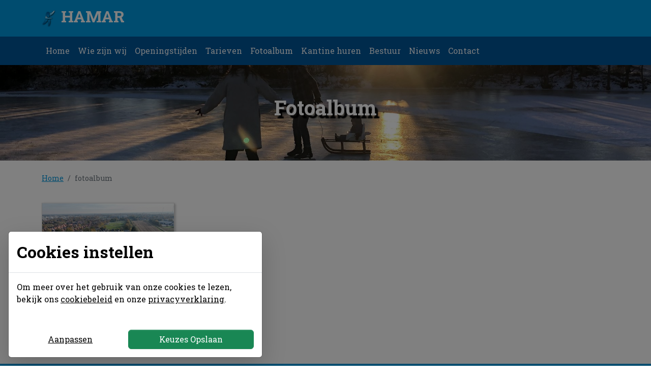

--- FILE ---
content_type: text/html; charset=utf-8
request_url: https://www.ijsvereniginghamar.nl/fotoalbum
body_size: 4258
content:
<!doctype html>
<html lang="nl">
<head>
<meta charset="utf-8">
<meta name="viewport" content="width=device-width, initial-scale=1, shrink-to-fit=no">
<link rel="preconnect" href="https://fonts.googleapis.com">
<link rel="preconnect" href="https://fonts.gstatic.com" crossorigin>
<title>Fotoalbum van de ijsvereniging Hamar te Stadskanaal</title>
<meta property="og:site_name" content="IJsvereniging Hamar">
<meta property="og:title" content="Fotoalbum van de ijsvereniging Hamar te Stadskanaal">
<meta property="og:image" content="https://www.ijsvereniginghamar.nl/templates/hamar/img/og-afbeelding.jpg">
<meta property="og:description" content="Fotoalbum van de ijsvereniging Hamar te Stadskanaal">
<meta property="og:type" content="website">
<meta property="og:url" content="https://www.ijsvereniginghamar.nl/fotoalbum">
<meta property="og:locale" content="nl_NL">
<meta property="place:location:latitude" content="52.979921">
<meta property="place:location:longitude" content="6.953562">
<meta name="ICBM" content="52.979921, 6.953562">
<meta name="description" content="Fotoalbum van de ijsvereniging Hamar te Stadskanaal">
<meta name="keywords" content="Fotoalbum van de ijsvereniging Hamar te Stadskanaal">
<meta name="robots" content="index, follow">
<link rel="apple-touch-icon" sizes="57x57" href="/templates/hamar/img/apple-touch-icon-57x57.png">
<link rel="apple-touch-icon" sizes="114x114" href="/templates/hamar/img/apple-touch-icon-114x114.png">
<link rel="apple-touch-icon" sizes="72x72" href="/templates/hamar/img/apple-touch-icon-72x72.png">
<link rel="apple-touch-icon" sizes="144x144" href="/templates/hamar/img/apple-touch-icon-144x144.png">
<link rel="apple-touch-icon" sizes="60x60" href="/templates/hamar/img/apple-touch-icon-60x60.png">
<link rel="apple-touch-icon" sizes="120x120" href="/templates/hamar/img/apple-touch-icon-120x120.png">
<link rel="apple-touch-icon" sizes="76x76" href="/templates/hamar/img/apple-touch-icon-76x76.png">
<link rel="apple-touch-icon" sizes="152x152" href="/templates/hamar/img/apple-touch-icon-152x152.png">
<link rel="icon" type="image/png" href="/templates/hamar/img/favicon-196x196.png" sizes="196x196">
<link rel="icon" type="image/png" href="/templates/hamar/img/favicon-96x96.png" sizes="96x96">
<link rel="icon" type="image/png" href="/templates/hamar/img/favicon-32x32.png" sizes="32x32">
<link rel="icon" type="image/png" href="/templates/hamar/img/favicon-16x16.png" sizes="16x16">
<link rel="icon" type="image/png" href="/templates/hamar/img/favicon-128.png" sizes="128x128">
<meta name="msapplication-TileColor" content="#FFFFFF">
<meta name="msapplication-TileImage" content="/templates/hamar/img/mstile-144x144.png">
<meta name="msapplication-square70x70logo" content="/templates/hamar/img/mstile-70x70.png">
<meta name="msapplication-square150x150logo" content="/templates/hamar/img/mstile-150x150.png">
<meta name="msapplication-wide310x150logo" content="/templates/hamar/img/mstile-310x150.png">
<meta name="msapplication-square310x310logo" content="/templates/hamar/img/mstile-310x310.png">
<link rel="canonical" href="https://www.ijsvereniginghamar.nl/fotoalbum">
<link rel="alternate" href="/feed" title="IJsvereniging Hamar feed" type="application/rss+xml">
<link rel="stylesheet" href="/templates/hamar/css/style.css" media="all">
<link rel="stylesheet" href="https://fonts.googleapis.com/css2?family=Roboto+Slab:wght@300;400;700&display=swap" media="all">
<script src="https://polyfill.io/v3/polyfill.min.js?flags=gated&features=Object.assign%2CIntersectionObserver" async></script>
<script src="/templates/hamar/js/combined/necessary-top-5f98537774a1543d8fb9e2fb87f9199c.js?1668598133" type="text/javascript" defer></script>
<link rel="author" href="/humans.txt">
</head>
<body itemscope itemtype="https://schema.org/WebPage" class="sps sps--abv" data-sps-offset="20">
<nav class="navbar navbar-expand-lg navbar-dark fixed-top text-bg-primary flex-column py-0">
<div class="container-lg py-2">
<a href="https://www.ijsvereniginghamar.nl/" class="navbar-brand d-flex align-items-center" title="IJsvereniging Hamar in Stadskanaal"><img src="/templates/hamar/img/logo.png" alt="IJsvereniging Hamar in Stadskanaal" width="300" height="100"> &nbsp;&nbsp;<span class="h2 text-white">HAMAR</span></a>
  <button class="navbar-toggler my-auto ms-3" type="button" data-bs-toggle="offcanvas" data-bs-target="#navbar-mobile" aria-controls="navbar-mobile" aria-expanded="false" aria-label="Toggle navigation">
    <span class="d-block" id="hamburger"><span></span><span></span><span></span></span>
    <span class="d-block" id="cross"><span></span><span></span></span>
  </button>

</div>
<div class="navbar-dark text-bg-secondary w-100">
  <div class="container-lg align-items-center justift-content-between py-lg-2">
    <div class="collapse navbar-collapse" id="navbar-main">
<ul class="navbar-nav me-auto mb-2 mb-md-0"><li class="nav-item"><a href="https://www.ijsvereniginghamar.nl/" class="nav-link" id="menu1-1" title="Startpagina IJsvereniging Hamar">Home</a></li><li class="nav-item"><a href="/informatie/geschiedenis-ijsbaan-hamar" class="nav-link" id="menu1-11" title="Wie zijn wij">Wie zijn wij</a></li><li class="nav-item"><a href="/informatie/openingstijden" class="nav-link" id="menu1-6" title="Openingstijden">Openingstijden</a></li><li class="nav-item"><a href="/informatie/tarieven" class="nav-link" id="menu1-18" title="Tarieven">Tarieven</a></li><li class="nav-item"><a href="/fotoalbum" class="nav-link active" id="menu1-13" title="Fotoalbum" aria-current="page">Fotoalbum</a></li><li class="nav-item"><a href="/informatie/kantine-huren" class="nav-link" id="menu1-10" title="Kantine huren">Kantine huren</a></li><li class="nav-item"><a href="/bestuur" class="nav-link" id="menu1-8" title="Bestuur">Bestuur</a></li><li class="nav-item"><a href="/nieuws" class="nav-link" id="menu1-12" title="Nieuws">Nieuws</a></li><li class="nav-item"><a href="/informatie/contact" class="nav-link" id="menu1-4" title="Contact">Contact</a></li></ul>    </div>
  </div>
</div>
  <div class="offcanvas offcanvas-end text-bg-primary" data-bs-backdrop="false" style="--bs-bg-opacity:0.95;" id="navbar-mobile" tabindex="-1" aria-labelledby="offcanvasNavbarLabel">
    <div class="offcanvas-header justify-content-end">
      <h5 class="offcanvas-title visually-hidden" id="offcanvasNavbarLabel">Menu</h5>
      <button type="button" class="btn-close ms-4" data-bs-dismiss="offcanvas" aria-label="Close"></button>
    </div>
    <div class="offcanvas-body d-flex flex-column">
<ul class="navbar-nav d-lg-none flex-grow-1 mb-3"><li class="nav-item"><a href="https://www.ijsvereniginghamar.nl/" class="nav-link" id="menu2-2" title="Home">Home</a></li><li class="nav-item"><a href="/informatie/geschiedenis-ijsbaan-hamar" class="nav-link" id="menu2-14" title="Wie zijn wij">Wie zijn wij</a></li><li class="nav-item"><a href="/informatie/openingstijden" class="nav-link" id="menu2-7" title="Openingstijden">Openingstijden</a></li><li class="nav-item"><a href="/informatie/tarieven" class="nav-link" id="menu2-19" title="Tarieven">Tarieven</a></li><li class="nav-item"><a href="/fotoalbum" class="nav-link active" id="menu2-16" title="Fotoalbum" aria-current="page">Fotoalbum</a></li><li class="nav-item"><a href="/informatie/kantine-huren" class="nav-link" id="menu2-17" title="Kantine huren">Kantine huren</a></li><li class="nav-item"><a href="/bestuur" class="nav-link" id="menu2-9" title="Bestuur">Bestuur</a></li><li class="nav-item"><a href="/nieuws" class="nav-link" id="menu2-15" title="Nieuws">Nieuws</a></li><li class="nav-item"><a href="/informatie/links" class="nav-link" id="menu2-20" title="Links">Links</a></li><li class="nav-item"><a href="/informatie/contact" class="nav-link" id="menu2-5" title="Contact">Contact</a></li></ul>    </div>
  </div>
</nav>
<div id="content">
<div class="bg-parallax sfeer">
  <div class="parallax" data-parallax-image="/image/uploads/1920/sfeer/sfeer-hamar-03.jpg"></div>
  <div class="container text-center">
    <div class="d-flex flex-column align-items-center justify-content-center h-100">
      <p class="h1 text-white">Fotoalbum</p>
    </div>
  </div>
</div>  <div class="container">
    <div class="row py-4">
      <div class="col">
<nav id="breadcrumbs" itemprop="breadcrumb" aria-label="breadcrumb">
    <ol class="breadcrumb" vocab="http://schema.org/" typeof="BreadcrumbList">
<li class="breadcrumb-item" property="itemListElement" typeof="ListItem"><a property="item" typeof="WebPage" href="/" title="IJsvereniging HAMAR in Stadskanaal"><span property="name">Home</span></a><meta property="position" content="1"></li><li class="breadcrumb-item active" property="itemListElement" typeof="ListItem" aria-current="page"><span property="name">fotoalbum</span><meta property="position" content="2"></li>    </ol>
</nav>
<main>
<h1 class="visually-hidden">Fotoalbum</h1>
</main>
      </div>
    </div>
  </div>
<div class="container">
<div id="fotoalbumlist" class="row row-cols-1 row-cols-sm-2 row-cols-md-3 row-cols-lg-4 g-4 mb-4 galerij">
    <div class="col">
        <a href="/fotoalbum/luchtfoto-ijsbaan-hamar-stadskanaal" title="Luchtfoto's ijsbaan Hamar Stadskanaal" class="card mb-3">
            <img src="/image/uploads/fotoalbum/drone-afbeeldingen/_voorkant/pagina-luchtfoto-ijsbaan-hamar-stadskanaal.jpg" alt="Lucht foto's van de ijsbaan van Hamar in Stadskanaal" title="Luchtfoto's ijsbaan Hamar Stadskanaal" class="card-img img-fluid lightbox" width="350" height="263">
          <div class="card-body">
            <h4 class="h6 card-title d-flex justify-content-between align-items-baseline">Luchtfoto ijsbaan Hamar Stadskanaal<small>10</small></h4>
          </div>
        </a>
    </div>
</div>
</div>
</div>
<footer>
<div class="bg-primary text-light">
<div class="container py-4">
<div class="row">
<div class="col-12 col-md-8 text-center text-md-start">
<section class="d-flex justify-content-center justify-content-md-start my-3">
    <figure class="d-none d-sm-block mb-3 me-3"><img src="/templates/hamar/img/ijsvereniging-hamar.png" alt="IJsvereniging Hamar" width="143" height="168"></figure>
    <div>
        <h3>Glij snel door naar...</h3>
<ul class="list-unstyled"><li><a href="https://www.ijsvereniginghamar.nl/" id="lg3-3" title="Home">Home</a></li><li><a href="/informatie/links" id="lg3-21" title="Links">Links</a></li></ul>    </div>
</section>
</div>
<div class="col-12 col-md-4 text-center text-md-start">
<section class="my-3">
<div itemscope itemtype="http://schema.org/LocalBusiness">
<div class="row">
  <div class="col">
  <h3 itemprop="name">IJsvereniging Hamar</h3>
  <address itemprop="address" itemscope itemtype="http://schema.org/PostalAddress">
      <span itemprop="streetAddress">Julianastraat 29B</span><br>
    <span itemprop="postalCode">9503 LA</span>
    <span itemprop="addressLocality">Stadskanaal</span>
    <meta itemprop="addressRegion" content="Groningen" />
  </address>
  <div itemprop="geo" itemscope itemtype="http://schema.org/GeoCoordinates">
    <meta itemprop="latitude" content="52.979921" />
    <meta itemprop="longitude" content="6.953562" />
  </div>
    </div>
</div>
</div>
  <div>
    <a href="https://www.facebook.com/profile.php?id=100080267396532" class="d-inline-block me-2 mb-2" target="_blank" rel="noopener" title="IJsvereniging Hamar Stadskanaal" aria-label="Facebook">
      <em class="fab fa-facebook-square fa-2x" aria-hidden="true"></em>
    </a>
    <a href="/feed" class="d-inline-block me-2 mb-2" target="_blank" title="RSS Feed" aria-label="RSS Feed">
      <em class="fas fa-rss-square fa-2x" aria-hidden="true"></em>
    </a>
  </div>
</section>
</div>
</div>
</div>
</div>
<div id="copyright" class="text-bg-light py-2">
<div class="container">
    <div class="d-flex flex-column flex-sm-row justify-content-between align-items-center gap-3">
<button type="button" id="open" title="Wijzig cookie voorkeuren" aria-label="Wijzig cookie voorkeuren" class="btn btn-primary shadow p-1 rounded-pill" data-c-view="button" data-bs-toggle="modal" data-bs-target="#cookiesModal"><svg width="32" height="32" id="icon-cookie-bite" viewBox="0 0 32 32" version="1.1" xmlns="http://www.w3.org/2000/svg" xmlns:xlink="http://www.w3.org/1999/xlink" xmlns:serif="http://www.serif.com/" xml:space="preserve" style="fill-rule:evenodd;clip-rule:evenodd;stroke-linejoin:round;stroke-miterlimit:2;"><path d="M31.907 15.989c0.256 1.708-0.022 3.454-0.807 4.994l-2.194 4.305c-0.673 1.321-2.291 2.94-3.612 3.613l-4.321 2.201c-1.552 0.791-3.314 1.070-5.033 0.797l-4.794-0.759c-1.462-0.232-3.498-1.269-4.544-2.316l-3.423-3.422c-1.050-1.050-2.090-3.093-2.322-4.56l-0.755-4.767c-0.056-0.356-0.102-0.936-0.102-1.296 0-1.098 0.405-2.784 0.903-3.763l2.194-4.305c0.673-1.321 2.291-2.94 3.612-3.613l4.321-2.201c1.537-0.783 3.279-1.060 4.983-0.801 0.054 4.372 3.606 7.903 7.991 7.903 0 4.386 3.531 7.938 7.904 7.991zM11 23c1.104 0 2-0.896 2-2s-0.896-2-2-2-2 0.896-2 2 0.896 2 2 2zM13 13c1.104 0 2-0.896 2-2s-0.896-2-2-2-2 0.896-2 2 0.896 2 2 2zM23 21c1.104 0 2-0.896 2-2s-0.896-2-2-2-2 0.896-2 2 0.896 2 2 2z"></path></svg></button>
<div id="cookiesModal" class="modal" role="dialog">
<div class="modal-dialog fixed-bottom m-3">
    <div id="manage" class="modal-content bg-white text-black shadow-lg rounded" data-c-view="manage">
        <div class="modal-header">
            <h2 class="modal-title">Cookies instellen</h2>
        </div>
        <div class="modal-body">
            <p>Om meer over het gebruik van onze cookies te lezen, bekijk ons <a href="/informatie/cookies" title="Ons cookiebeleid" target="_blank">cookiebeleid</a> en onze <a href="/informatie/privacy" title="Privacyverklaring" target="_blank">privacyverklaring</a>.</p>
            <div class="collapse" id="cc-collapse">
            <div class="form-check"><input data-c-check="necessary" class="form-check-input" type="checkbox" value="" id="c-necessary" checked="checked" disabled="">
                <label class="form-check-label" for="c-necessary"><h5>Noodzakelijk</h5><p>Deze cookies zijn nodig voor een goede werking van de website</p></label>
            </div>
            <div class="form-check"><input data-c-check="functional" data-c-check-default="true" class="form-check-input" type="checkbox" value="" id="c-functional">
                <label class="form-check-label" for="c-functional"><h5>Functioneel</h5><p>Deze cookies slaan je voorkeuren op. Bijvoorbeeld je laatst bezochte pagina's of filters</p></label>
            </div>
            <div class="form-check"><input data-c-check="analytics" class="form-check-input" type="checkbox" value="" id="c-analytics">
                <label class="form-check-label" for="c-analytics"><h5>Analyse</h5><p>Om het verkeer op de website te kunnen meten</p></label>
            </div>
            <div class="form-check"><input data-c-check="marketing" class="form-check-input" type="checkbox" value="" id="c-marketing">
                <label class="form-check-label" for="c-marketing"><h5>Marketing/Social</h5><p>Om gebruikersprofielen bij te kunnen houden waarmee bijvoorbeeld gerichte advertenties aan gebruikers getoond kunnen worden</p></label>
            </div>
            </div>
        </div>
        <div class="modal-footer gap-sm-2 border-0">
            <button type="button" class="btn btn-link flex-fill ms-1" data-bs-toggle="collapse" data-bs-target="#cc-collapse" aria-expanded="false" aria-controls="cc-collapse">
                Aanpassen
            </button>
            <button type="button" data-c-action="accept" class="btn btn-success flex-fill me-1">
                Keuzes Opslaan
            </button>
<!--            <button type="button" data-c-action="all" class="btn btn-primary flex-fill">
                Alles accepteren
            </button>-->
        </div>
    </div>
</div>
</div>    
        <small>&copy; 2026<span class="ms-2">IJsvereniging Hamar</span></small>
        <small>Realisatie: <a href="https://www.simpelwerf.nl" title="Simpelwerf Webdesign in Stadskanaal" target="_blank"><img src="/templates/hamar/img/simpelwerf-webdesign-groningen.png" alt="Simpelwerf Webdesign" width="152" height="44"></a></small>
    </div>
</div>
</div>
</footer></body>
</html>
